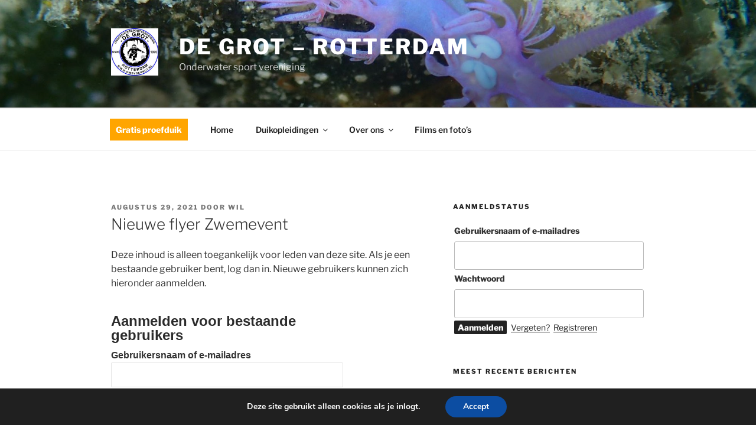

--- FILE ---
content_type: application/javascript
request_url: https://www.owsvdegrot.nl/wp-content/plugins/gdpr-cookie-compliance/dist/scripts/main.js?ver=4.12.1
body_size: 13916
content:
!function(e,o){"object"==typeof exports&&"object"==typeof module?module.exports=o():"function"==typeof define&&define.amd?define([],o):"object"==typeof exports?exports.postscribe=o():e.postscribe=o()}(this,function(){return function(e){function o(r){if(t[r])return t[r].exports;var n=t[r]={exports:{},id:r,loaded:!1};return e[r].call(n.exports,n,n.exports,o),n.loaded=!0,n.exports}var t={};return o.m=e,o.c=t,o.p="",o(0)}([function(e,o,t){"use strict";var r=t(1),n=function(e){return e&&e.__esModule?e:{default:e}}(r);e.exports=n.default},function(e,o,t){"use strict";function r(){}function n(){var e=f.shift();if(e){var o=_.last(e);o.afterDequeue(),e.stream=i.apply(void 0,e),o.afterStreamStart()}}function i(e,o,t){function i(e){e=t.beforeWrite(e),u.write(e),t.afterWrite(e)}u=new c.default(e,t),u.id=g++,u.name=t.name||u.id,s.streams[u.name]=u;var d=e.ownerDocument,p={close:d.close,open:d.open,write:d.write,writeln:d.writeln};a(d,{close:r,open:r,write:function(){for(var e=arguments.length,o=Array(e),t=0;t<e;t++)o[t]=arguments[t];return i(o.join(""))},writeln:function(){for(var e=arguments.length,o=Array(e),t=0;t<e;t++)o[t]=arguments[t];return i(o.join("")+"\n")}});var _=u.win.onerror||r;return u.win.onerror=function(e,o,r){t.error({msg:e+" - "+o+": "+r}),_.apply(u.win,[e,o,r])},u.write(o,function(){a(d,p),u.win.onerror=_,t.done(),u=null,n()}),u}function s(e,o,t){if(_.isFunction(t))t={done:t};else if("clear"===t)return f=[],u=null,void(g=0);t=_.defaults(t,l),e=/^#/.test(e)?window.document.getElementById(e.substr(1)):e.jquery?e[0]:e;var i=[e,o,t];return e.postscribe={cancel:function(){i.stream?i.stream.abort():i[1]=r}},t.beforeEnqueue(i),f.push(i),u||n(),e.postscribe}o.__esModule=!0;var a=Object.assign||function(e){for(var o=1;o<arguments.length;o++){var t=arguments[o];for(var r in t)Object.prototype.hasOwnProperty.call(t,r)&&(e[r]=t[r])}return e};o.default=s;var d=t(2),c=function(e){return e&&e.__esModule?e:{default:e}}(d),p=t(4),_=function(e){if(e&&e.__esModule)return e;var o={};if(null!=e)for(var t in e)Object.prototype.hasOwnProperty.call(e,t)&&(o[t]=e[t]);return o.default=e,o}(p),l={afterAsync:r,afterDequeue:r,afterStreamStart:r,afterWrite:r,autoFix:!0,beforeEnqueue:r,beforeWriteToken:function(e){return e},beforeWrite:function(e){return e},done:r,error:function(e){throw new Error(e.msg)},releaseAsync:!1},g=0,f=[],u=null;a(s,{streams:{},queue:f,WriteStream:c.default})},function(e,o,t){"use strict";function r(e,o){if(!(e instanceof o))throw new TypeError("Cannot call a class as a function")}function n(e,o){var t=_+o,r=e.getAttribute(t);return p.existy(r)?String(r):r}function i(e,o){var t=arguments.length>2&&void 0!==arguments[2]?arguments[2]:null,r=_+o;p.existy(t)&&""!==t?e.setAttribute(r,t):e.removeAttribute(r)}o.__esModule=!0;var s=Object.assign||function(e){for(var o=1;o<arguments.length;o++){var t=arguments[o];for(var r in t)Object.prototype.hasOwnProperty.call(t,r)&&(e[r]=t[r])}return e},a=t(3),d=function(e){return e&&e.__esModule?e:{default:e}}(a),c=t(4),p=function(e){if(e&&e.__esModule)return e;var o={};if(null!=e)for(var t in e)Object.prototype.hasOwnProperty.call(e,t)&&(o[t]=e[t]);return o.default=e,o}(c),_="data-ps-",l="ps-style",g="ps-script",f=function(){function e(o){var t=arguments.length>1&&void 0!==arguments[1]?arguments[1]:{};r(this,e),this.root=o,this.options=t,this.doc=o.ownerDocument,this.win=this.doc.defaultView||this.doc.parentWindow,this.parser=new d.default("",{autoFix:t.autoFix}),this.actuals=[o],this.proxyHistory="",this.proxyRoot=this.doc.createElement(o.nodeName),this.scriptStack=[],this.writeQueue=[],i(this.proxyRoot,"proxyof",0)}return e.prototype.write=function(){var e;for((e=this.writeQueue).push.apply(e,arguments);!this.deferredRemote&&this.writeQueue.length;){var o=this.writeQueue.shift();p.isFunction(o)?this._callFunction(o):this._writeImpl(o)}},e.prototype._callFunction=function(e){var o={type:"function",value:e.name||e.toString()};this._onScriptStart(o),e.call(this.win,this.doc),this._onScriptDone(o)},e.prototype._writeImpl=function(e){this.parser.append(e);for(var o=void 0,t=void 0,r=void 0,n=[];(o=this.parser.readToken())&&!(t=p.isScript(o))&&!(r=p.isStyle(o));)(o=this.options.beforeWriteToken(o))&&n.push(o);n.length>0&&this._writeStaticTokens(n),t&&this._handleScriptToken(o),r&&this._handleStyleToken(o)},e.prototype._writeStaticTokens=function(e){var o=this._buildChunk(e);return o.actual?(o.html=this.proxyHistory+o.actual,this.proxyHistory+=o.proxy,this.proxyRoot.innerHTML=o.html,this._walkChunk(),o):null},e.prototype._buildChunk=function(e){for(var o=this.actuals.length,t=[],r=[],n=[],i=e.length,s=0;s<i;s++){var a=e[s],d=a.toString();if(t.push(d),a.attrs){if(!/^noscript$/i.test(a.tagName)){var c=o++;r.push(d.replace(/(\/?>)/," "+_+"id="+c+" $1")),a.attrs.id!==g&&a.attrs.id!==l&&n.push("atomicTag"===a.type?"":"<"+a.tagName+" "+_+"proxyof="+c+(a.unary?" />":">"))}}else r.push(d),n.push("endTag"===a.type?d:"")}return{tokens:e,raw:t.join(""),actual:r.join(""),proxy:n.join("")}},e.prototype._walkChunk=function(){for(var e=void 0,o=[this.proxyRoot];p.existy(e=o.shift());){var t=1===e.nodeType;if(!(t&&n(e,"proxyof"))){t&&(this.actuals[n(e,"id")]=e,i(e,"id"));var r=e.parentNode&&n(e.parentNode,"proxyof");r&&this.actuals[r].appendChild(e)}o.unshift.apply(o,p.toArray(e.childNodes))}},e.prototype._handleScriptToken=function(e){var o=this,t=this.parser.clear();t&&this.writeQueue.unshift(t),e.src=e.attrs.src||e.attrs.SRC,(e=this.options.beforeWriteToken(e))&&(e.src&&this.scriptStack.length?this.deferredRemote=e:this._onScriptStart(e),this._writeScriptToken(e,function(){o._onScriptDone(e)}))},e.prototype._handleStyleToken=function(e){var o=this.parser.clear();o&&this.writeQueue.unshift(o),e.type=e.attrs.type||e.attrs.TYPE||"text/css",e=this.options.beforeWriteToken(e),e&&this._writeStyleToken(e),o&&this.write()},e.prototype._writeStyleToken=function(e){var o=this._buildStyle(e);this._insertCursor(o,l),e.content&&(o.styleSheet&&!o.sheet?o.styleSheet.cssText=e.content:o.appendChild(this.doc.createTextNode(e.content)))},e.prototype._buildStyle=function(e){var o=this.doc.createElement(e.tagName);return o.setAttribute("type",e.type),p.eachKey(e.attrs,function(e,t){o.setAttribute(e,t)}),o},e.prototype._insertCursor=function(e,o){this._writeImpl('<span id="'+o+'"/>');var t=this.doc.getElementById(o);t&&t.parentNode.replaceChild(e,t)},e.prototype._onScriptStart=function(e){e.outerWrites=this.writeQueue,this.writeQueue=[],this.scriptStack.unshift(e)},e.prototype._onScriptDone=function(e){return e!==this.scriptStack[0]?void this.options.error({msg:"Bad script nesting or script finished twice"}):(this.scriptStack.shift(),this.write.apply(this,e.outerWrites),void(!this.scriptStack.length&&this.deferredRemote&&(this._onScriptStart(this.deferredRemote),this.deferredRemote=null)))},e.prototype._writeScriptToken=function(e,o){var t=this._buildScript(e),r=this._shouldRelease(t),n=this.options.afterAsync;e.src&&(t.src=e.src,this._scriptLoadHandler(t,r?n:function(){o(),n()}));try{this._insertCursor(t,g),t.src&&!r||o()}catch(e){this.options.error(e),o()}},e.prototype._buildScript=function(e){var o=this.doc.createElement(e.tagName);return p.eachKey(e.attrs,function(e,t){o.setAttribute(e,t)}),e.content&&(o.text=e.content),o},e.prototype._scriptLoadHandler=function(e,o){function t(){e=e.onload=e.onreadystatechange=e.onerror=null}function r(){t(),null!=o&&o(),o=null}function n(e){t(),a(e),null!=o&&o(),o=null}function i(e,o){var t=e["on"+o];null!=t&&(e["_on"+o]=t)}var a=this.options.error;i(e,"load"),i(e,"error"),s(e,{onload:function(){if(e._onload)try{e._onload.apply(this,Array.prototype.slice.call(arguments,0))}catch(o){n({msg:"onload handler failed "+o+" @ "+e.src})}r()},onerror:function(){if(e._onerror)try{e._onerror.apply(this,Array.prototype.slice.call(arguments,0))}catch(o){return void n({msg:"onerror handler failed "+o+" @ "+e.src})}n({msg:"remote script failed "+e.src})},onreadystatechange:function(){/^(loaded|complete)$/.test(e.readyState)&&r()}})},e.prototype._shouldRelease=function(e){return!/^script$/i.test(e.nodeName)||!!(this.options.releaseAsync&&e.src&&e.hasAttribute("async"))},e}();o.default=f},function(e,o,t){!function(o,t){e.exports=function(){return function(e){function o(r){if(t[r])return t[r].exports;var n=t[r]={exports:{},id:r,loaded:!1};return e[r].call(n.exports,n,n.exports,o),n.loaded=!0,n.exports}var t={};return o.m=e,o.c=t,o.p="",o(0)}([function(e,o,t){"use strict";var r=t(1),n=function(e){return e&&e.__esModule?e:{default:e}}(r);e.exports=n.default},function(e,o,t){"use strict";function r(e){if(e&&e.__esModule)return e;var o={};if(null!=e)for(var t in e)Object.prototype.hasOwnProperty.call(e,t)&&(o[t]=e[t]);return o.default=e,o}function n(e,o){if(!(e instanceof o))throw new TypeError("Cannot call a class as a function")}o.__esModule=!0;var i=t(2),s=r(i),a=t(3),d=r(a),c=t(6),p=function(e){return e&&e.__esModule?e:{default:e}}(c),_=t(5),l={comment:/^<!--/,endTag:/^<\//,atomicTag:/^<\s*(script|style|noscript|iframe|textarea)[\s\/>]/i,startTag:/^</,chars:/^[^<]/},g=function(){function e(){var o=this,t=arguments.length>0&&void 0!==arguments[0]?arguments[0]:"",r=arguments.length>1&&void 0!==arguments[1]?arguments[1]:{};n(this,e),this.stream=t;var i=!1,a={};for(var d in s)s.hasOwnProperty(d)&&(r.autoFix&&(a[d+"Fix"]=!0),i=i||a[d+"Fix"]);i?(this._readToken=(0,p.default)(this,a,function(){return o._readTokenImpl()}),this._peekToken=(0,p.default)(this,a,function(){return o._peekTokenImpl()})):(this._readToken=this._readTokenImpl,this._peekToken=this._peekTokenImpl)}return e.prototype.append=function(e){this.stream+=e},e.prototype.prepend=function(e){this.stream=e+this.stream},e.prototype._readTokenImpl=function(){var e=this._peekTokenImpl();if(e)return this.stream=this.stream.slice(e.length),e},e.prototype._peekTokenImpl=function(){for(var e in l)if(l.hasOwnProperty(e)&&l[e].test(this.stream)){var o=d[e](this.stream);if(o)return"startTag"===o.type&&/script|style/i.test(o.tagName)?null:(o.text=this.stream.substr(0,o.length),o)}},e.prototype.peekToken=function(){return this._peekToken()},e.prototype.readToken=function(){return this._readToken()},e.prototype.readTokens=function(e){for(var o=void 0;o=this.readToken();)if(e[o.type]&&!1===e[o.type](o))return},e.prototype.clear=function(){var e=this.stream;return this.stream="",e},e.prototype.rest=function(){return this.stream},e}();o.default=g,g.tokenToString=function(e){return e.toString()},g.escapeAttributes=function(e){var o={};for(var t in e)e.hasOwnProperty(t)&&(o[t]=(0,_.escapeQuotes)(e[t],null));return o},g.supports=s;for(var f in s)s.hasOwnProperty(f)&&(g.browserHasFlaw=g.browserHasFlaw||!s[f]&&f)},function(e,o){"use strict";o.__esModule=!0;var t=!1,r=!1,n=window.document.createElement("div");try{var i="<P><I></P></I>";n.innerHTML=i,o.tagSoup=t=n.innerHTML!==i}catch(e){o.tagSoup=t=!1}try{n.innerHTML="<P><i><P></P></i></P>",o.selfClose=r=2===n.childNodes.length}catch(e){o.selfClose=r=!1}n=null,o.tagSoup=t,o.selfClose=r},function(e,o,t){"use strict";function r(e){var o=e.indexOf("--\x3e");if(o>=0)return new c.CommentToken(e.substr(4,o-1),o+3)}function n(e){var o=e.indexOf("<");return new c.CharsToken(o>=0?o:e.length)}function i(e){if(-1!==e.indexOf(">")){var o=e.match(p.startTag);if(o){var t=function(){var e={},t={},r=o[2];return o[2].replace(p.attr,function(o,n){arguments[2]||arguments[3]||arguments[4]||arguments[5]?arguments[5]?(e[arguments[5]]="",t[arguments[5]]=!0):e[n]=arguments[2]||arguments[3]||arguments[4]||p.fillAttr.test(n)&&n||"":e[n]="",r=r.replace(o,"")}),{v:new c.StartTagToken(o[1],o[0].length,e,t,!!o[3],r.replace(/^[\s\uFEFF\xA0]+|[\s\uFEFF\xA0]+$/g,""))}}();if("object"===(void 0===t?"undefined":d(t)))return t.v}}}function s(e){var o=i(e);if(o){var t=e.slice(o.length);if(t.match(new RegExp("</\\s*"+o.tagName+"\\s*>","i"))){var r=t.match(new RegExp("([\\s\\S]*?)</\\s*"+o.tagName+"\\s*>","i"));if(r)return new c.AtomicTagToken(o.tagName,r[0].length+o.length,o.attrs,o.booleanAttrs,r[1])}}}function a(e){var o=e.match(p.endTag);if(o)return new c.EndTagToken(o[1],o[0].length)}o.__esModule=!0;var d="function"==typeof Symbol&&"symbol"==typeof Symbol.iterator?function(e){return typeof e}:function(e){return e&&"function"==typeof Symbol&&e.constructor===Symbol&&e!==Symbol.prototype?"symbol":typeof e};o.comment=r,o.chars=n,o.startTag=i,o.atomicTag=s,o.endTag=a;var c=t(4),p={startTag:/^<([\-A-Za-z0-9_]+)((?:\s+[\w\-]+(?:\s*=?\s*(?:(?:"[^"]*")|(?:'[^']*')|[^>\s]+))?)*)\s*(\/?)>/,endTag:/^<\/([\-A-Za-z0-9_]+)[^>]*>/,attr:/(?:([\-A-Za-z0-9_]+)\s*=\s*(?:(?:"((?:\\.|[^"])*)")|(?:'((?:\\.|[^'])*)')|([^>\s]+)))|(?:([\-A-Za-z0-9_]+)(\s|$)+)/g,fillAttr:/^(checked|compact|declare|defer|disabled|ismap|multiple|nohref|noresize|noshade|nowrap|readonly|selected)$/i}},function(e,o,t){"use strict";function r(e,o){if(!(e instanceof o))throw new TypeError("Cannot call a class as a function")}o.__esModule=!0,o.EndTagToken=o.AtomicTagToken=o.StartTagToken=o.TagToken=o.CharsToken=o.CommentToken=o.Token=void 0;var n=t(5),i=(o.Token=function e(o,t){r(this,e),this.type=o,this.length=t,this.text=""},o.CommentToken=function(){function e(o,t){r(this,e),this.type="comment",this.length=t||(o?o.length:0),this.text="",this.content=o}return e.prototype.toString=function(){return"\x3c!--"+this.content},e}(),o.CharsToken=function(){function e(o){r(this,e),this.type="chars",this.length=o,this.text=""}return e.prototype.toString=function(){return this.text},e}(),o.TagToken=function(){function e(o,t,n,i,s){r(this,e),this.type=o,this.length=n,this.text="",this.tagName=t,this.attrs=i,this.booleanAttrs=s,this.unary=!1,this.html5Unary=!1}return e.formatTag=function(e){var o=arguments.length>1&&void 0!==arguments[1]?arguments[1]:null,t="<"+e.tagName;for(var r in e.attrs)if(e.attrs.hasOwnProperty(r)){t+=" "+r;var i=e.attrs[r];void 0!==e.booleanAttrs&&void 0!==e.booleanAttrs[r]||(t+='="'+(0,n.escapeQuotes)(i)+'"')}return e.rest&&(t+=" "+e.rest),t+=e.unary&&!e.html5Unary?"/>":">",void 0!==o&&null!==o&&(t+=o+"</"+e.tagName+">"),t},e}());o.StartTagToken=function(){function e(o,t,n,i,s,a){r(this,e),this.type="startTag",this.length=t,this.text="",this.tagName=o,this.attrs=n,this.booleanAttrs=i,this.html5Unary=!1,this.unary=s,this.rest=a}return e.prototype.toString=function(){return i.formatTag(this)},e}(),o.AtomicTagToken=function(){function e(o,t,n,i,s){r(this,e),this.type="atomicTag",this.length=t,this.text="",this.tagName=o,this.attrs=n,this.booleanAttrs=i,this.unary=!1,this.html5Unary=!1,this.content=s}return e.prototype.toString=function(){return i.formatTag(this,this.content)},e}(),o.EndTagToken=function(){function e(o,t){r(this,e),this.type="endTag",this.length=t,this.text="",this.tagName=o}return e.prototype.toString=function(){return"</"+this.tagName+">"},e}()},function(e,o){"use strict";function t(e){var o=arguments.length>1&&void 0!==arguments[1]?arguments[1]:"";return e?e.replace(/([^"]*)"/g,function(e,o){return/\\/.test(o)?o+'"':o+'\\"'}):o}o.__esModule=!0,o.escapeQuotes=t},function(e,o){"use strict";function t(e){return e&&"startTag"===e.type&&(e.unary=a.test(e.tagName)||e.unary,e.html5Unary=!/\/>$/.test(e.text)),e}function r(e,o){var r=e.stream,n=t(o());return e.stream=r,n}function n(e,o){var t=o.pop();e.prepend("</"+t.tagName+">")}function i(){var e=[];return e.last=function(){return this[this.length-1]},e.lastTagNameEq=function(e){var o=this.last();return o&&o.tagName&&o.tagName.toUpperCase()===e.toUpperCase()},e.containsTagName=function(e){for(var o,t=0;o=this[t];t++)if(o.tagName===e)return!0;return!1},e}function s(e,o,s){function a(){var o=r(e,s);o&&p[o.type]&&p[o.type](o)}var c=i(),p={startTag:function(t){var r=t.tagName;"TR"===r.toUpperCase()&&c.lastTagNameEq("TABLE")?(e.prepend("<TBODY>"),a()):o.selfCloseFix&&d.test(r)&&c.containsTagName(r)?c.lastTagNameEq(r)?n(e,c):(e.prepend("</"+t.tagName+">"),a()):t.unary||c.push(t)},endTag:function(t){c.last()?o.tagSoupFix&&!c.lastTagNameEq(t.tagName)?n(e,c):c.pop():o.tagSoupFix&&(s(),a())}};return function(){return a(),t(s())}}o.__esModule=!0,o.default=s;var a=/^(AREA|BASE|BASEFONT|BR|COL|FRAME|HR|IMG|INPUT|ISINDEX|LINK|META|PARAM|EMBED)$/i,d=/^(COLGROUP|DD|DT|LI|OPTIONS|P|TD|TFOOT|TH|THEAD|TR)$/i}])}()}()},function(e,o){"use strict";function t(e){return void 0!==e&&null!==e}function r(e){return"function"==typeof e}function n(e,o,t){var r=void 0,n=e&&e.length||0;for(r=0;r<n;r++)o.call(t,e[r],r)}function i(e,o,t){for(var r in e)e.hasOwnProperty(r)&&o.call(t,r,e[r])}function s(e,o){return e=e||{},i(o,function(o,r){t(e[o])||(e[o]=r)}),e}function a(e){try{return Array.prototype.slice.call(e)}catch(t){var o=function(){var o=[];return n(e,function(e){o.push(e)}),{v:o}}();if("object"===(void 0===o?"undefined":l(o)))return o.v}}function d(e){return e[e.length-1]}function c(e,o){return!(!e||"startTag"!==e.type&&"atomicTag"!==e.type||!("tagName"in e)||!~e.tagName.toLowerCase().indexOf(o))}function p(e){return c(e,"script")}function _(e){return c(e,"style")}o.__esModule=!0;var l="function"==typeof Symbol&&"symbol"==typeof Symbol.iterator?function(e){return typeof e}:function(e){return e&&"function"==typeof Symbol&&e.constructor===Symbol&&e!==Symbol.prototype?"symbol":typeof e};o.existy=t,o.isFunction=r,o.each=n,o.eachKey=i,o.defaults=s,o.toArray=a,o.last=d,o.isTag=c,o.isScript=p,o.isStyle=_}])}),function(e,o){e.gdpr_lightbox=function(e,o){"use strict";function t(e){var o=I();return U&&e.length?(e.one(U,o.resolve),setTimeout(o.resolve,500)):o.resolve(),o.promise()}function r(e,t,r){if(1===arguments.length)return o.extend({},e);if("string"==typeof t){if(void 0===r)return void 0===e[t]?null:e[t];e[t]=r}else o.extend(e,t);return this}function n(e){for(var o,t=decodeURI(e.split("#")[0]).split("&"),r={},n=0,i=t.length;n<i;n++)t[n]&&(o=t[n].split("="),r[o[0]]=o[1]);return r}function i(e,t){return e+(e.indexOf("?")>-1?"&":"?")+o.param(t)}function s(e,o){var t=e.indexOf("#");return-1===t?o:(t>0&&(e=e.substr(t)),o+e)}function a(e){return o('<span class="gdpr_lightbox-error"></span>').append(e)}function d(e,t){var r=t.opener()&&t.opener().data("gdpr_lightbox-desc")||"Image with no description",n=o('<img src="'+e+'" alt="'+r+'"/>'),i=I(),s=function(){i.reject(a("Failed loading image"))};return n.on("load",function(){if(0===this.naturalWidth)return s();i.resolve(n)}).on("error",s),i.promise()}function c(e,t){var r,n,i;try{r=o(e)}catch(e){return!1}return!!r.length&&(n=o('<i style="display:none !important"></i>'),i=r.hasClass("gdpr_lightbox-hide"),t.element().one("gdpr_lightbox:remove",function(){n.before(r).remove(),i&&!r.closest(".gdpr_lightbox-content").length&&r.addClass("gdpr_lightbox-hide")}),r.removeClass("gdpr_lightbox-hide").after(n))}function p(e){var t=P.exec(e);return!!t&&f(s(e,i("https://www.youtube"+(t[2]||"")+".com/embed/"+t[4],o.extend({autoplay:1},n(t[5]||"")))))}function _(e){var t=R.exec(e);return!!t&&f(s(e,i("https://player.vimeo.com/video/"+t[3],o.extend({autoplay:1},n(t[4]||"")))))}function l(e){var t=F.exec(e);return!!t&&(0!==e.indexOf("http")&&(e="https:"+e),f(s(e,i("https://www.facebook.com/plugins/video.php?href="+e,o.extend({autoplay:1},n(t[4]||""))))))}function g(e){var o=M.exec(e);return!!o&&f(s(e,i("https://www.google."+o[3]+"/maps?"+o[6],{output:o[6].indexOf("layer=c")>0?"svembed":"embed"})))}function f(e){return'<div class="gdpr_lightbox-iframe-container"><iframe frameborder="0" allowfullscreen allow="autoplay; fullscreen" src="'+e+'"/></div>'}function u(){return C.documentElement.clientHeight?C.documentElement.clientHeight:Math.round(S.height())}function v(e){var o=k();o&&(27===e.keyCode&&o.options("esc")&&o.close(),9===e.keyCode&&m(e,o))}function m(e,o){var t=o.element().find(E),r=t.index(C.activeElement);e.shiftKey&&r<=0?(t.get(t.length-1),e.preventDefault()):e.shiftKey||r!==t.length-1||(t.get(0),e.preventDefault())}function h(){o.each(O,function(e,o){o.resize()})}function b(e){1===O.unshift(e)&&(N.addClass("gdpr_lightbox-active"),S.on({resize:h,keydown:v})),o("body > *").not(e.element()).addClass("gdpr_lightbox-hidden").each(function(){var e=o(this);void 0===e.data(D)&&e.data(D,e.attr(j)||null)}).attr(j,"true")}function y(e){var t;e.element().attr(j,"true"),1===O.length&&(N.removeClass("gdpr_lightbox-active"),S.off({resize:h,keydown:v})),O=o.grep(O,function(o){return e!==o}),t=O.length?O[0].element():o(".gdpr_lightbox-hidden"),t.removeClass("gdpr_lightbox-hidden").each(function(){var e=o(this),t=e.data(D);t?e.attr(j,t):e.removeAttr(j),e.removeData(D)})}function k(){return 0===O.length?null:O[0]}function w(e,t,r,n){var i,s="inline",a=o.extend({},r);return n&&a[n]?(i=a[n](e,t),s=n):(o.each(["inline","iframe"],function(e,o){delete a[o],a[o]=r[o]}),o.each(a,function(o,r){return!r||(!(!r.test||r.test(e,t))||(i=r(e,t),!1!==i?(s=o,!1):void 0))})),{handler:s,content:i||""}}function x(e,n,i,s){function a(e){p=o(e).css("max-height",u()+"px"),c.find(".gdpr_lightbox-loader").each(function(){var e=o(this);t(e).always(function(){e.remove()})}),c.removeClass("gdpr_lightbox-loading").find(".gdpr_lightbox-content").empty().append(p),l=!0,p.trigger("gdpr_lightbox:ready",[_])}var d,c,p,_=this,l=!1,g=!1;n=o.extend({},A,n),c=o(n.template),_.element=function(){return c},_.opener=function(){return i},_.options=o.proxy(r,_,n),_.handlers=o.proxy(r,_,n.handlers),_.resize=function(){l&&!g&&p.css("max-height",u()+"px").trigger("gdpr_lightbox:resize",[_])},_.close=function(){if(l&&!g){g=!0,y(_);var e=I();return s&&(C.activeElement===c[0]||o.contains(c[0],C.activeElement)),p.trigger("gdpr_lightbox:close",[_]),c.removeClass("gdpr_lightbox-opened").addClass("gdpr_lightbox-closed"),t(p.add(c)).always(function(){p.trigger("gdpr_lightbox:remove",[_]),c.remove(),c=void 0,e.resolve()}),e.promise()}},d=w(e,_,n.handlers,n.handler),c.attr(j,"false").addClass("gdpr_lightbox-loading gdpr_lightbox-opened gdpr_lightbox-"+d.handler).appendTo("body").on("click","[data-gdpr_lightbox-close]",function(e){o(e.target).is("[data-gdpr_lightbox-close]")&&_.close()}).trigger("gdpr_lightbox:open",[_]),b(_),o.when(d.content).always(a)}function T(e,t,r){e.preventDefault?(e.preventDefault(),r=o(this),e=r.data("gdpr_lightbox-target")||r.attr("href")||r.attr("src")):r=o(r);var n=new x(e,o.extend({},r.data("gdpr_lightbox-options")||r.data("gdpr_lightbox"),t),r,C.activeElement);if(!e.preventDefault)return n}var C=e.document,S=o(e),I=o.Deferred,N=o("html"),O=[],j="aria-hidden",D="gdpr_lightbox-"+j,E='a[href],area[href],input:not([disabled]),select:not([disabled]),textarea:not([disabled]),button:not([disabled]),iframe,object,embed,[contenteditable],[tabindex]:not([tabindex^="-"])',A={esc:!0,handler:null,handlers:{image:d,inline:c,youtube:p,vimeo:_,googlemaps:g,facebookvideo:l,iframe:f},template:'<div class="gdpr_lightbox" role="dialog" aria-label="Dialog Window (Press escape to close)" tabindex="-1"><div class="gdpr_lightbox-wrap" data-gdpr_lightbox-close role="document"><div class="gdpr_lightbox-loader" aria-hidden="true">Loading...</div><div class="gdpr_lightbox-container"><div class="gdpr_lightbox-content"></div><button class="gdpr_lightbox-close" type="button" aria-label="Close (Press escape to close)" data-gdpr_lightbox-close>&times;</button></div></div></div>'},J=/(^data:image\/)|(\.(png|jpe?g|gif|svg|webp|bmp|ico|tiff?)(\?\S*)?$)/i,P=/(youtube(-nocookie)?\.com|youtu\.be)\/(watch\?v=|v\/|u\/|embed\/?)?([\w-]{11})(.*)?/i,R=/(vimeo(pro)?.com)\/(?:[^\d]+)?(\d+)\??(.*)?$/,M=/((maps|www)\.)?google\.([^\/\?]+)\/?((maps\/?)?\?)(.*)/i,F=/(facebook\.com)\/([a-z0-9_-]*)\/videos\/([0-9]*)(.*)?$/i,U=function(){var e=C.createElement("div"),o={WebkitTransition:"webkitTransitionEnd",MozTransition:"transitionend",OTransition:"oTransitionEnd otransitionend",transition:"transitionend"};for(var t in o)if(void 0!==e.style[t])return o[t];return!1}();return d.test=function(e){return J.test(e)},T.options=o.proxy(r,T,A),T.handlers=o.proxy(r,T,A.handlers),T.current=k,o(C).on("click.gdpr_lightbox","[data-gdpr_lightbox]",T),T}(e,e.jQuery||e.Zepto)}("undefined"!=typeof window?window:this),function(e){var o={common:{init:function(){"use strict";function o(e){var o;try{o=new URL(e)}catch(e){return!1}return"http:"===o.protocol||"https:"===o.protocol}function t(e){try{new URLSearchParams(window.location.search).has("gdpr_dbg")&&console.warn(e)}catch(e){console.warn(e)}}function r(){"true"===(void 0!==moove_frontend_gdpr_scripts.ajax_cookie_removal?moove_frontend_gdpr_scripts.ajax_cookie_removal:"false")&&e.post(moove_frontend_gdpr_scripts.ajaxurl,{action:"moove_gdpr_remove_php_cookies"},function(e){t("dbg - cookies removed")})}function n(){r();var o=void 0!==moove_frontend_gdpr_scripts.wp_lang?moove_frontend_gdpr_scripts.wp_lang:"";"true"===(void 0!==moove_frontend_gdpr_scripts.ajax_cookie_removal?moove_frontend_gdpr_scripts.ajax_cookie_removal:"false")?e.post(moove_frontend_gdpr_scripts.ajaxurl,{action:"moove_gdpr_get_scripts",strict:0,thirdparty:0,advanced:0,wp_lang:o},function(e){var o={};o.strict=1,o.thirdparty=0,o.advanced=0,h(),i("script_inject",o),_(o)}):h()}function i(e,o){try{jQuery().gdpr_cookie_compliance_analytics(e,o)}catch(e){}}function s(e){try{jQuery().gdpr_cookie_compliance_consent_log(e)}catch(e){}}function a(){var e=u("moove_gdpr_popup"),o={};return o.strict="0",o.thirdparty="0",o.advanced="0",e&&(e=JSON.parse(e),o.strict=e.strict,o.thirdparty=e.thirdparty,o.advanced=e.advanced,_(o),i("script_inject",e)),void 0!==moove_frontend_gdpr_scripts.ifbc?("strict"===moove_frontend_gdpr_scripts.ifbc&&e&&1===parseInt(e.strict)&&d(),"thirdparty"===moove_frontend_gdpr_scripts.ifbc&&e&&1===parseInt(e.thirdparty)&&d(),"advanced"===moove_frontend_gdpr_scripts.ifbc&&e&&1===parseInt(e.advanced)&&d()):"1"!==moove_frontend_gdpr_scripts.strict_init&&d(),o}function d(){e(document).find("iframe[data-gdpr-iframesrc]").each(function(){e(this).attr("src",e(this).attr("data-gdpr-iframesrc"))})}function c(e){f("moove_gdpr_popup",JSON.stringify({strict:"1",thirdparty:"1",advanced:"1"}),y),p("enabled-all"),i("accept_all","")}function p(r){var n=!1;try{void 0!==moove_frontend_gdpr_scripts.force_reload&&"true"===moove_frontend_gdpr_scripts.force_reload&&(n=!0)}catch(e){}var s=a(),d=moove_frontend_gdpr_scripts.enabled_default.third_party,c=moove_frontend_gdpr_scripts.enabled_default.advanced;if(document.cookie.indexOf("moove_gdpr_popup")>=0||1==d||1==c){var p=u("moove_gdpr_popup");1==d&&(I.strict=1,I.thirdparty=d),1==c&&(I.strict=1,I.advanced=c),I&&(parseInt(s.strict)-parseInt(I.strict)<0&&(n=!0),parseInt(s.thirdparty)-parseInt(I.thirdparty)<0&&(n=!0),parseInt(s.advanced)-parseInt(I.advanced)<0&&(n=!0))}if(n)if(p={strict:0,thirdparty:0,advanced:0},i("script_inject",p),void 0!==moove_frontend_gdpr_scripts.scripts_defined)setTimeout(function(){location.reload(!0)},800);else{var _=e(document).find('script[src*="googletagmanager.com"]');_.length>0&&_.each(function(){var t=e(this).attr("src");if(t&&o(t)){var r=new URL(t),n=r.searchParams.get("id");n&&(document.cookie="woocommerce_"+n+"=true; expires=Thu, 31 Dec 1970 23:59:59 UTC; path=/",window["ga-disable-"+n]=!0),window.gtag&&window.gtag("remove"),e(this).remove()}});var g=void 0!==moove_frontend_gdpr_scripts.ajax_cookie_removal?moove_frontend_gdpr_scripts.ajax_cookie_removal:"true";if("function"==typeof navigator.sendBeacon)if("true"===g){var f=new FormData;f.append("action","moove_gdpr_remove_php_cookies"),navigator.sendBeacon(moove_frontend_gdpr_scripts.ajaxurl,f),location.reload(!0)}else location.reload(!0);else"true"===g?e.post(moove_frontend_gdpr_scripts.ajaxurl,{action:"moove_gdpr_remove_php_cookies"},function(e){location.reload(!0)}).fail(function(){location.reload(!0)}):location.reload(!0)}else{var m=u("moove_gdpr_popup");t("dbg - inject - 4"),v(m),l(),e("#moove_gdpr_save_popup_settings_button").show()}}function _(o){o&&(i("script_inject",o),1===parseInt(o.strict)?e("#moove_gdpr_strict_cookies").is(":checked")||(e("#moove_gdpr_strict_cookies").prop("checked",!0).trigger("change"),e("#third_party_cookies fieldset, #third_party_cookies .gdpr-cc-form-fieldset").removeClass("fl-disabled"),e("#moove_gdpr_performance_cookies").prop("disabled",!1),e("#third_party_cookies .moove-gdpr-strict-secondary-warning-message").slideUp(),e("#advanced-cookies fieldset, #advanced-cookies .gdpr-cc-form-fieldset").removeClass("fl-disabled"),e("#advanced-cookies .moove-gdpr-strict-secondary-warning-message").slideUp(),e("#moove_gdpr_advanced_cookies").prop("disabled",!1)):e("#moove_gdpr_strict_cookies").is(":checked")&&(e("#moove_gdpr_strict_cookies").prop("checked",!0).trigger("change"),e("#third_party_cookies fieldset, #third_party_cookies .gdpr-cc-form-fieldset").addClass("fl-disabled").closest(".moove-gdpr-status-bar").removeClass("checkbox-selected"),e("#moove_gdpr_performance_cookies").prop("disabled",!0).prop("checked",!1),e("#advanced-cookies fieldset, #advanced-cookies .gdpr-cc-form-fieldset").addClass("fl-disabled").closest(".moove-gdpr-status-bar").removeClass("checkbox-selected"),e("#moove_gdpr_advanced_cookies").prop("disabled",!0).prop("checked",!1)),1===parseInt(o.thirdparty)?e("#moove_gdpr_performance_cookies").is(":checked")||e("#moove_gdpr_performance_cookies").prop("checked",!0).trigger("change"):e("#moove_gdpr_performance_cookies").is(":checked")&&e("#moove_gdpr_performance_cookies").prop("checked",!1).trigger("change"),1===parseInt(o.advanced)?e("#moove_gdpr_advanced_cookies").is(":checked")||e("#moove_gdpr_advanced_cookies").prop("checked",!0).trigger("change"):e("#moove_gdpr_advanced_cookies").is(":checked")&&e("#moove_gdpr_advanced_cookies").prop("checked",!1).trigger("change"),e('input[data-name="moove_gdpr_performance_cookies"]').prop("checked",e("#moove_gdpr_performance_cookies").is(":checked")),e('input[data-name="moove_gdpr_strict_cookies"]').prop("checked",e("#moove_gdpr_strict_cookies").is(":checked")),e('input[data-name="moove_gdpr_advanced_cookies"]').prop("checked",e("#moove_gdpr_advanced_cookies").is(":checked")))}function l(){e("#moove_gdpr_cookie_info_bar").length>0&&(e("#moove_gdpr_cookie_info_bar").addClass("moove-gdpr-info-bar-hidden"),e("body").removeClass("gdpr-infobar-visible"),e("#moove_gdpr_cookie_info_bar").hide())}function g(){var o=!0;if("undefined"!=typeof sessionStorage&&1===parseInt(sessionStorage.getItem("gdpr_infobar_hidden"))&&(o=!1),void 0!==moove_frontend_gdpr_scripts.display_cookie_banner&&o){if("true"===moove_frontend_gdpr_scripts.display_cookie_banner)e("#moove_gdpr_cookie_info_bar").length>0&&(e("#moove_gdpr_cookie_info_bar").removeClass("moove-gdpr-info-bar-hidden"),e("#moove_gdpr_save_popup_settings_button:not(.button-visible)").hide(),e("body").addClass("gdpr-infobar-visible"),e("#moove_gdpr_cookie_info_bar").show(),i("show_infobar",""));else if(e("#moove_gdpr_cookie_info_bar").length>0){e("#moove_gdpr_cookie_info_bar").addClass("moove-gdpr-info-bar-hidden"),e("body").removeClass("gdpr-infobar-visible"),e("#moove_gdpr_cookie_info_bar").hide();var r={strict:1,thirdparty:1,advanced:1};t("dbg - inject - 5"),v(JSON.stringify(r))}}else e("#moove_gdpr_cookie_info_bar").length>0&&o&&(e("#moove_gdpr_cookie_info_bar").removeClass("moove-gdpr-info-bar-hidden"),e("#moove_gdpr_save_popup_settings_button:not(.button-visible)").hide(),e("body").addClass("gdpr-infobar-visible"),e("#moove_gdpr_cookie_info_bar").show(),i("show_infobar",""))}function f(e,o,r){var n;if(r>0){var i=new Date;i.setTime(i.getTime()+24*r*60*60*1e3),n="; expires="+i.toGMTString()}else n="";try{var a="SameSite=Lax";void 0!==moove_frontend_gdpr_scripts.cookie_attributes&&(a=moove_frontend_gdpr_scripts.cookie_attributes),void 0!==moove_frontend_gdpr_scripts.gdpr_consent_version&&(o=JSON.parse(o),o.version=moove_frontend_gdpr_scripts.gdpr_consent_version,o=JSON.stringify(o)),"moove_gdpr_popup"===e&&0===parseInt(o.strict)?void 0!==moove_frontend_gdpr_scripts.gdpr_scor&&"false"===moove_frontend_gdpr_scripts.gdpr_scor?document.cookie=encodeURIComponent(e)+"="+encodeURIComponent(o)+n+"; path=/; "+a:document.cookie=encodeURIComponent(e)+"=; Path=/;":document.cookie=encodeURIComponent(e)+"="+encodeURIComponent(o)+n+"; path=/; "+a,s(o)}catch(e){
t("error - moove_gdpr_create_cookie: "+e)}}function u(e){for(var o=encodeURIComponent(e)+"=",t=document.cookie.split(";"),r=0;r<t.length;r++){for(var n=t[r];" "===n.charAt(0);)n=n.substring(1,n.length);if(0===n.indexOf(o)){var i=decodeURIComponent(n.substring(o.length,n.length)),s=JSON.parse(i);if(void 0!==s.version){if(void 0!==moove_frontend_gdpr_scripts.gdpr_consent_version){var a=moove_frontend_gdpr_scripts.gdpr_consent_version;if(parseFloat(a)>parseFloat(s.version))return document.cookie=e+"=; Path=/; Expires=Thu, 01 Jan 1970 00:00:01 GMT;",null}}else if(void 0!==moove_frontend_gdpr_scripts.gdpr_consent_version&&parseFloat(moove_frontend_gdpr_scripts.gdpr_consent_version)>1)return document.cookie=e+"=; Path=/; Expires=Thu, 01 Jan 1970 00:00:01 GMT;",null;return i}}return null}function v(o){if(I=a(),o){var t=o;o=JSON.parse(o);a();if(!1!==N){var r=JSON.parse(N);1===parseInt(r.thirdparty)&&1===parseInt(o.thirdparty)&&(o.thirdparty="0"),1===parseInt(r.advanced)&&1===parseInt(o.advanced)&&(o.advanced="0")}if(i("script_inject",o),O=!0,void 0!==moove_frontend_gdpr_scripts.ifbc?("strict"===moove_frontend_gdpr_scripts.ifbc&&o&&1===parseInt(o.strict)&&d(),"thirdparty"===moove_frontend_gdpr_scripts.ifbc&&o&&1===parseInt(o.thirdparty)&&d(),"advanced"===moove_frontend_gdpr_scripts.ifbc&&o&&1===parseInt(o.advanced)&&d()):1===parseInt(o.strict)&&d(),void 0!==moove_frontend_gdpr_scripts.scripts_defined)try{var s=JSON.parse(moove_frontend_gdpr_scripts.scripts_defined);if(1===parseInt(o.strict))1===parseInt(o.thirdparty)&&void 0===k.thirdparty&&(s.thirdparty.header&&postscribe(document.head,s.thirdparty.header),s.thirdparty.body&&e(s.thirdparty.body).prependTo(document.body),s.thirdparty.footer&&postscribe(document.body,s.thirdparty.footer),k.thirdparty=!0),1===parseInt(o.advanced)&&void 0===k.advanced&&(s.advanced.header&&postscribe(document.head,s.advanced.header),s.advanced.body&&e(s.advanced.body).prependTo(document.body),s.advanced.footer&&postscribe(document.body,s.advanced.footer),k.advanced=!0);else{var o=u("moove_gdpr_popup");o&&(h(),n())}}catch(e){console.error(e)}else if(void 0===k.thirdparty||void 0===k.advanced){1===o.thirdparty&&(k.thirdparty=!0),1===o.advanced&&(k.advanced=!0);var c=void 0!==moove_frontend_gdpr_scripts.wp_lang?moove_frontend_gdpr_scripts.wp_lang:"";0===parseInt(o.thirdparty)&&0===parseInt(o.advanced)&&h(),e.post(moove_frontend_gdpr_scripts.ajaxurl,{action:"moove_gdpr_get_scripts",strict:o.strict,thirdparty:o.thirdparty,advanced:o.advanced,wp_lang:c},function(r){N=t,i("script_inject",o);var n=JSON.parse(r);n.header&&postscribe(document.head,n.header),n.body&&e(n.body).prependTo(document.body),n.footer&&postscribe(document.body,n.footer)})}}else g()}function m(){var o=!0;e(document).find("#moove_gdpr_cookie_modal input[type=checkbox]").each(function(){e(this).is(":checked")||(o=!1)})}function h(o){try{e(document).find("script[data-gdpr]").each(function(){t("script_removed: "+e(this).attr("src"))});for(var r=document.cookie.split(";"),n=window.location.hostname,i=0;i<r.length;i++){var s=r[i],a=s.indexOf("="),d=a>-1?s.substr(0,a):s;d.includes("woocommerce")||d.includes("wc_")||d.includes("moove_gdpr_popup")||d.includes("wordpress")||(document.cookie=d+"=;expires=Thu, 01 Jan 1970 00:00:00 GMT;domain="+n,document.cookie=d+"=;expires=Thu, 01 Jan 1970 00:00:00 GMT;domain=."+n,t("cookie removed: "+d+" - "+n))}}catch(e){t("error in gdpr_delete_all_cookies: "+e)}"undefined"!=typeof sessionStorage&&sessionStorage.removeItem("gdpr_session")}function b(){var o=u("moove_gdpr_popup");h(),r();var t="0",n="0",i="0",s=!1;o&&(o=JSON.parse(o),t=o.strict,n=o.advanced,i=o.thirdparty),e("#moove_gdpr_strict_cookies").length>0?e("#moove_gdpr_strict_cookies").is(":checked")?(t="1",s=!0):t="0":(s=!0,t="1"),e("#moove_gdpr_performance_cookies").is(":checked")?(i="1",s=!0):i="0",e("#moove_gdpr_advanced_cookies").is(":checked")?(n="1",s=!0):n="0",!o&&s?(f("moove_gdpr_popup",JSON.stringify({strict:t,thirdparty:i,advanced:n}),y),l(),e("#moove_gdpr_save_popup_settings_button").show()):o&&f("moove_gdpr_popup",JSON.stringify({strict:t,thirdparty:i,advanced:n}),y);var o=u("moove_gdpr_popup");o&&(o=JSON.parse(o),"0"==o.strict&&"0"==o.advanced&&"0"==o.thirdparty&&h())}var y=365,k=[];void 0!==moove_frontend_gdpr_scripts.cookie_expiration&&(y=moove_frontend_gdpr_scripts.cookie_expiration),e(document).on("click touchstart","#moove_gdpr_cookie_modal .moove-gdpr-modal-content.moove_gdpr_modal_theme_v1 .main-modal-content .moove-gdpr-tab-main:not(#privacy_overview) .tab-title",function(o){window.innerWidth<768&&(e(this).closest(".moove-gdpr-tab-main").find(".moove-gdpr-tab-main-content").is(":visible")?e(this).closest(".moove-gdpr-tab-main").find(".moove-gdpr-tab-main-content").slideUp(300):e(this).closest(".moove-gdpr-tab-main").find(".moove-gdpr-tab-main-content").slideDown(300))}),e(document).on("click touchstart",'#moove_gdpr_cookie_info_bar .moove-gdpr-infobar-reject-btn, [href*="#gdpr-reject-cookies"], .moove-gdpr-modal-reject-all',function(o){o.preventDefault(),h(),n(),e("#moove_gdpr_cookie_info_bar").length>0&&(e("#moove_gdpr_cookie_info_bar").addClass("moove-gdpr-info-bar-hidden"),e("body").removeClass("gdpr-infobar-visible"),e("#moove_gdpr_cookie_info_bar").hide(),e("#moove_gdpr_save_popup_settings_button").show()),e(".gdpr_lightbox .gdpr_lightbox-close").trigger("click"),e(document).moove_gdpr_lightbox_close(),void 0!==moove_frontend_gdpr_scripts.gdpr_scor&&"false"===moove_frontend_gdpr_scripts.gdpr_scor||(f("moove_gdpr_popup",JSON.stringify({strict:"1",thirdparty:"0",advanced:"0"}),y),setTimeout(function(){f("moove_gdpr_popup",JSON.stringify({strict:"1",thirdparty:"0",advanced:"0"}),y)},500)),p("reject-btn")});var w=!1,x=e(".moove_gdpr_modal_theme_v2 .moove-gdpr-tab-main").first(),T=e(".moove_gdpr_modal_theme_v2 .moove-gdpr-tab-main").first(),C=0,S=!1;e(document).on("keydown",function(o){if(e("body").hasClass("moove_gdpr_overflow")&&e(".moove-gdpr-modal-content").hasClass("moove_gdpr_modal_theme_v1")){if(38==o.keyCode){o.preventDefault();var t=e("#moove-gdpr-menu li.menu-item-selected"),r=t.prev();0===r.length&&(r=e("#moove-gdpr-menu li").last()),r.find(".moove-gdpr-tab-nav:visible").trigger("click"),e(".moove-gdpr-tab-main:visible").trigger("focus")}if(40==o.keyCode)if(o.preventDefault(),S){var t=e("#moove-gdpr-menu li.menu-item-selected"),r=t.prev();0===r.length&&(r=e("#moove-gdpr-menu li").last()),r.find(".moove-gdpr-tab-nav:visible").trigger("click"),e(".moove-gdpr-tab-main:visible").trigger("focus")}else{var t=e("#moove-gdpr-menu li.menu-item-selected"),n=t.next();0===n.length&&(n=e("#moove-gdpr-menu li").first()),n.find(".moove-gdpr-tab-nav:visible").trigger("click"),e(".moove-gdpr-tab-main:visible").trigger("focus")}if(9==o.keyCode){o.preventDefault();var i=e("#moove_gdpr_cookie_modal .mgbutton, #moove_gdpr_cookie_modal .moove-gdpr-modal-close, #moove_gdpr_cookie_modal #moove-gdpr-menu > li");if(i.length>0){var s=!1;if(C<=i.length?(S?C--:C++,s=i[C],e(s).is(":visible")||(S?C--:C++,s=i[C])):(C=0,s=i[C]),e("#moove_gdpr_cookie_modal .focus-g").removeClass("focus-g"),C<0&&S&&(C=i.length),!s&&C>i.length&&(C=0,s=i[C]),e(s).addClass("focus-g").trigger("focus"),(e(s).hasClass("menu-item-on")||e(s).hasClass("menu-item-off"))&&e(s).find("button").trigger("click"),e(s).length>0)try{e(s)[0].scrollIntoViewIfNeeded()}catch(e){console.warn(e)}}else{e(".cookie-switch").removeClass("focus-g");var n=x.next();if(x=n,0===n.length&&(n=T,x=T),n.find(".cookie-switch").trigger("focus").addClass("focus-g"),n.find(".cookie-switch").length>0)try{n.find(".cookie-switch")[0].scrollIntoViewIfNeeded()}catch(e){console.warn(e)}}}if(32==o.keyCode){o.preventDefault();e(".moove-gdpr-tab-main:visible").find(".moove-gdpr-status-bar input[type=checkbox]").trigger("click")}13==o.keyCode&&(o.preventDefault(),e(document).find(".focus-g").length>0?e(document).find(".focus-g").trigger("click"):e(".moove-gdpr-modal-save-settings").trigger("click"))}if(e("body").hasClass("moove_gdpr_overflow")&&e(".moove-gdpr-modal-content").hasClass("moove_gdpr_modal_theme_v2")){if(38==o.keyCode){o.preventDefault();var t=e("#moove-gdpr-menu li.menu-item-selected"),r=t.prev();0===r.length&&(r=e("#moove-gdpr-menu li").last()),r.find(".moove-gdpr-tab-nav:visible").trigger("click"),e(".moove-gdpr-tab-main:visible").trigger("focus")}if(40==o.keyCode){o.preventDefault();var t=e("#moove-gdpr-menu li.menu-item-selected"),n=t.next();0===n.length&&(n=e("#moove-gdpr-menu li").first()),n.find(".moove-gdpr-tab-nav:visible").trigger("click"),e(".moove-gdpr-tab-main:visible").trigger("focus")}if(32==o.keyCode){o.preventDefault();e("#moove_gdpr_cookie_modal").find(".focus-g").trigger("click")}if(9==o.keyCode){o.preventDefault();var i=e("#moove_gdpr_cookie_modal .cookie-switch, #moove_gdpr_cookie_modal .mgbutton, #moove_gdpr_cookie_modal a:not(.moove-gdpr-branding), #moove_gdpr_cookie_modal .moove-gdpr-modal-close");if(i.length>0){var s=!1;if(C<=i.length?(S?C--:C++,s=i[C],e(s).is(":visible")||(S?C--:C++,s=i[C])):(C=0,s=i[C]),e("#moove_gdpr_cookie_modal .focus-g").removeClass("focus-g"),C<0&&S&&(C=i.length),!s&&C>i.length&&(C=0,s=i[C]),e(s).addClass("focus-g").trigger("focus"),e(s).length>0)try{e(s)[0].scrollIntoViewIfNeeded()}catch(e){console.warn(e)}}else{e(".cookie-switch").removeClass("focus-g");var n=x.next();if(x=n,0===n.length&&(n=T,x=T),n.find(".cookie-switch").trigger("focus").addClass("focus-g"),n.find(".cookie-switch").length>0)try{n.find(".cookie-switch")[0].scrollIntoViewIfNeeded()}catch(e){console.warn(e)}}}13==o.keyCode&&(e("#moove_gdpr_cookie_modal .focus-g").length>0&&(e("#moove_gdpr_cookie_modal .focus-g").hasClass("mgbutton")||e("#moove_gdpr_cookie_modal .focus-g").hasClass("moove-gdpr-modal-close")||e("#moove_gdpr_cookie_modal .focus-g").attr("href"))?e("#moove_gdpr_cookie_modal .focus-g").attr("href")?e("#moove_gdpr_cookie_modal .focus-g").trigger("click"):(o.preventDefault(),e("#moove_gdpr_cookie_modal .focus-g").trigger("click")):(o.preventDefault(),e(".moove-gdpr-modal-save-settings").trigger("click")))}}),e(document).on("keyup",function(e){16==e.keyCode&&(S=!1),17!=e.keyCode&&18!=e.keyCode&&13!=e.keyCode||(S=!1)}),document.addEventListener("visibilitychange",function(e){S=!1}),e(document).on("keydown",function(o){if(16==o.keyCode&&(S=!0),e("body").hasClass("gdpr-infobar-visible")&&!e("body").hasClass("moove_gdpr_overflow")&&e("#moove_gdpr_cookie_info_bar").hasClass("gdpr-full-screen-infobar")){if(9==o.keyCode){o.preventDefault(),console.warn("fsw-tab");var t=e('#moove_gdpr_cookie_info_bar.gdpr-full-screen-infobar span.change-settings-button, #moove_gdpr_cookie_info_bar.gdpr-full-screen-infobar [data-target="third_party_cookies"] label, #moove_gdpr_cookie_info_bar.gdpr-full-screen-infobar [data-target="advanced-cookies"] label, #moove_gdpr_cookie_info_bar.gdpr-full-screen-infobar .mgbutton');if(t.length>0){var r=!1;if(C<=t.length?(S?C--:C++,r=t[C],e(r).is(":visible")||(S?C--:C++,r=t[C])):(C=0,r=t[C]),e("#moove_gdpr_cookie_info_bar .focus-g").removeClass("focus-g"),C<0&&S&&(C=t.length),!r&&C>t.length&&(C=0,r=t[C]),e(document).find("*").blur(),e(r).addClass("focus-g").trigger("focus"),e(r).length>0)try{e(r)[0].scrollIntoViewIfNeeded()}catch(e){console.warn(e)}}else{e(".cookie-switch").removeClass("focus-g");var n=x.next();if(x=n,0===n.length&&(n=T,x=T),n.find(".cookie-switch").trigger("focus").addClass("focus-g"),n.find(".cookie-switch").length>0)try{n.find(".cookie-switch")[0].scrollIntoViewIfNeeded()}catch(e){console.warn(e)}}}if(32==o.keyCode){o.preventDefault();var i=e("#moove_gdpr_cookie_info_bar").find(".gdpr-shr-switch.focus-g input[type=checkbox]");console.warn("space"),i.trigger("click")}}13==o.keyCode&&e(document.activeElement).length>0&&e(document.activeElement).closest("#moove_gdpr_cookie_info_bar").length>0&&(o.preventDefault(),e(document.activeElement).trigger("click"))}),e.fn.moove_gdpr_read_cookies=function(e){var o=u("moove_gdpr_popup"),t={};return t.strict="0",t.thirdparty="0",t.advanced="0",o&&(o=JSON.parse(o),t.strict=parseInt(o.strict),t.thirdparty=parseInt(o.thirdparty),t.advanced=parseInt(o.advanced)),t};var I=a(),N=!1,O=!1,j="",D=!1;e(document).on("click touchstart","#moove_gdpr_cookie_info_bar .moove-gdpr-infobar-close-btn",function(o){if(o.preventDefault(),void 0!==moove_frontend_gdpr_scripts.close_btn_action){var t=parseInt(moove_frontend_gdpr_scripts.close_btn_action);1===t&&(l(),e("#moove_gdpr_save_popup_settings_button").show(),"undefined"!=typeof sessionStorage&&sessionStorage.setItem("gdpr_infobar_hidden",1)),2===t&&(h(),n(),e("#moove_gdpr_cookie_info_bar").length>0&&(e("#moove_gdpr_cookie_info_bar").addClass("moove-gdpr-info-bar-hidden"),e("body").removeClass("gdpr-infobar-visible"),e("#moove_gdpr_cookie_info_bar").hide(),e("#moove_gdpr_save_popup_settings_button").show()),e(".gdpr_lightbox .gdpr_lightbox-close").trigger("click"),e(document).moove_gdpr_lightbox_close(),void 0!==moove_frontend_gdpr_scripts.gdpr_scor&&"false"===moove_frontend_gdpr_scripts.gdpr_scor||(f("moove_gdpr_popup",JSON.stringify({strict:"1",thirdparty:"0",advanced:"0"}),y),setTimeout(function(){f("moove_gdpr_popup",JSON.stringify({strict:"1",thirdparty:"0",advanced:"0"}),y)},500)),p("reject-btn")),3===t&&c("enable_all close-btn"),4===t&&(h(),n(),e("#moove_gdpr_cookie_info_bar").length>0&&(e("#moove_gdpr_cookie_info_bar").addClass("moove-gdpr-info-bar-hidden"),e("body").removeClass("gdpr-infobar-visible"),e("#moove_gdpr_cookie_info_bar").hide(),e("#moove_gdpr_save_popup_settings_button").show()),e(".gdpr_lightbox .gdpr_lightbox-close").trigger("click"),e(document).moove_gdpr_lightbox_close(),void 0!==moove_frontend_gdpr_scripts.gdpr_scor&&"false"===moove_frontend_gdpr_scripts.gdpr_scor||(f("moove_gdpr_popup",JSON.stringify({strict:"1",thirdparty:"0",advanced:"0"}),y),setTimeout(function(){f("moove_gdpr_popup",JSON.stringify({strict:"1",thirdparty:"0",advanced:"0"}),y)},500)),void 0!==moove_frontend_gdpr_scripts.close_btn_rdr&&""!==moove_frontend_gdpr_scripts.close_btn_rdr?window.parent.location.href=moove_frontend_gdpr_scripts.close_btn_rdr:p("reject-btn"))}else l(),e("#moove_gdpr_save_popup_settings_button").show(),"undefined"!=typeof sessionStorage&&sessionStorage.setItem("gdpr_infobar_hidden",1)}),e.fn.moove_gdpr_save_cookie=function(o){var t=u("moove_gdpr_popup"),r=t,s=e(window).scrollTop();if(!t){if(o.thirdParty)var a="1";else var a="0";if(o.advanced)var c="1";else var c="0";if(o.scrollEnable){var p=o.scrollEnable;e(window).scroll(function(){!O&&e(this).scrollTop()-s>p&&("undefined"===o.thirdparty&&"undefined"===o.advanced||(f("moove_gdpr_popup",JSON.stringify({strict:"1",thirdparty:a,advanced:c}),y),t=JSON.parse(t),_(t)))})}else"undefined"===o.thirdparty&&"undefined"===o.advanced||(f("moove_gdpr_popup",JSON.stringify({strict:"1",thirdparty:a,advanced:c}),y),t=JSON.parse(t),_(t));if(t=u("moove_gdpr_popup"))if(t=JSON.parse(t),i("script_inject",t),O=!0,void 0!==moove_frontend_gdpr_scripts.ifbc?("strict"===moove_frontend_gdpr_scripts.ifbc&&t&&1===parseInt(t.strict)&&d(),"thirdparty"===moove_frontend_gdpr_scripts.ifbc&&t&&1===parseInt(t.thirdparty)&&d(),"advanced"===moove_frontend_gdpr_scripts.ifbc&&t&&1===parseInt(t.advanced)&&d()):1===parseInt(t.strict)&&d(),void 0!==moove_frontend_gdpr_scripts.scripts_defined)try{var l=JSON.parse(moove_frontend_gdpr_scripts.scripts_defined);if(1===parseInt(t.strict))1===parseInt(t.thirdparty)&&void 0===k.thirdparty&&(l.thirdparty.header&&postscribe(document.head,l.thirdparty.header),l.thirdparty.body&&e(l.thirdparty.body).prependTo(document.body),l.thirdparty.footer&&postscribe(document.body,l.thirdparty.footer),k.thirdparty=!0),1===parseInt(t.advanced)&&void 0===k.advanced&&(l.advanced.header&&postscribe(document.head,l.advanced.header),l.advanced.body&&e(l.advanced.body).prependTo(document.body),l.advanced.footer&&postscribe(document.body,l.advanced.footer),k.advanced=!0);else{var t=u("moove_gdpr_popup");t&&(h(),n())}}catch(e){console.error(e)}else if(void 0===k.thirdparty||void 0===k.advanced){1===t.thirdparty&&(k.thirdparty=!0),1===t.advanced&&(k.advanced=!0);var g=void 0!==moove_frontend_gdpr_scripts.wp_lang?moove_frontend_gdpr_scripts.wp_lang:"";0===parseInt(t.thirdparty)&&0===parseInt(t.advanced)&&h(),e.post(moove_frontend_gdpr_scripts.ajaxurl,{action:"moove_gdpr_get_scripts",strict:t.strict,thirdparty:t.thirdparty,advanced:t.advanced,wp_lang:g},function(o){N=r,i("script_inject",t);var n=JSON.parse(o);n.header&&postscribe(document.head,n.header),n.body&&e(n.body).prependTo(document.body),n.footer&&postscribe(document.body,n.footer)})}}},function(){var o=(location.pathname,e(window).scrollTop());e("#moove_gdpr_save_popup_settings_button").show();var r=moove_frontend_gdpr_scripts.enabled_default.third_party,n=moove_frontend_gdpr_scripts.enabled_default.advanced;if(void 0!==moove_frontend_gdpr_scripts.enable_on_scroll&&"true"===moove_frontend_gdpr_scripts.enable_on_scroll&&1!==parseInt(r)&&1!==parseInt(n)&&(r=1,n=1),document.cookie.indexOf("moove_gdpr_popup")>=0||1==r||1==n){var i=u("moove_gdpr_popup");if(i){var s=a();"0"==s.strict&&"0"==s.advanced&&"0"==s.thirdparty&&(h(),g())}else{var d=!1;if("undefined"!=typeof sessionStorage&&(d=sessionStorage.getItem("gdpr_session")),void 0!==moove_frontend_gdpr_scripts.enable_on_scroll&&"true"===moove_frontend_gdpr_scripts.enable_on_scroll){if(d)try{_(JSON.parse(d)),O=!0,t("dbg - inject - 1"),v(d),f("moove_gdpr_popup",d,y),l()}catch(e){}else if((!O&&1==moove_frontend_gdpr_scripts.enabled_default.third_party||!O&&1==moove_frontend_gdpr_scripts.enabled_default.advanced)&&(i={strict:1,thirdparty:r,advanced:n},_(i),i=JSON.stringify(i),w=!0,g(),t("dbg - default scroll inject")),void 0!==moove_frontend_gdpr_scripts.gdpr_aos_hide&&("1"===moove_frontend_gdpr_scripts.gdpr_aos_hide||"true"===moove_frontend_gdpr_scripts.gdpr_aos_hide||"object"==typeof moove_frontend_gdpr_scripts.gdpr_aos_hide&&moove_frontend_gdpr_scripts.gdpr_aos_hide.includes("1"))&&(t("dbg - enable on scroll - enter"),e(window).scroll(function(){if((!O||w)&&e(this).scrollTop()-o>200){i={strict:1,thirdparty:r,advanced:n},u("moove_gdpr_popup")||"undefined"!=typeof sessionStorage&&((d=sessionStorage.getItem("gdpr_session"))||(sessionStorage.setItem("gdpr_session",JSON.stringify(i)),d=sessionStorage.getItem("gdpr_session")));try{_(i),i=JSON.stringify(i),g(),O=!0,t("dbg - inject - 2 - accept on scroll"),w||v(i),w=!1,f("moove_gdpr_popup",i,y),l(),p("check reload on scroll"),e("#moove_gdpr_save_popup_settings_button").show()}catch(e){}}})),void 0!==moove_frontend_gdpr_scripts.gdpr_aos_hide&&("2"===moove_frontend_gdpr_scripts.gdpr_aos_hide||"object"==typeof moove_frontend_gdpr_scripts.gdpr_aos_hide&&moove_frontend_gdpr_scripts.gdpr_aos_hide.includes("2"))){var c=30;if(void 0!==moove_frontend_gdpr_scripts.gdpr_aos_hide_seconds)var c=parseInt(moove_frontend_gdpr_scripts.gdpr_aos_hide_seconds);t("dbg - hidetimer - enter, seconds: "+c),setTimeout(function(){if(t("dbg - hidetimer - is_created: "+O),!O){i={strict:1,thirdparty:r,advanced:n};var o=u("moove_gdpr_popup");t("dbg - hidetimer - cookies_stored: "+o),o||"undefined"!=typeof sessionStorage&&((d=sessionStorage.getItem("gdpr_session"))||(sessionStorage.setItem("gdpr_session",JSON.stringify(i)),d=sessionStorage.getItem("gdpr_session")));try{_(i),i=JSON.stringify(i),g(),O=!0,t("dbg - inject - 2a"),v(i),f("moove_gdpr_popup",i,y),p("check reload hidetimer")}catch(e){}}l(),e("#moove_gdpr_save_popup_settings_button").show()},1e3*c)}}else i={strict:1,thirdparty:r,advanced:n},_(i),i=JSON.stringify(i),g()}t("dbg - inject - 3"),v(i)}else g()}(),e(document).on("click touchstart",'[data-href*="#moove_gdpr_cookie_modal"],[href*="#moove_gdpr_cookie_modal"]',function(o){o.preventDefault(),e("#moove_gdpr_cookie_modal").length>0&&(D=!0,j=gdpr_lightbox("#moove_gdpr_cookie_modal"),e(".gdpr_lightbox").addClass("moove_gdpr_cookie_modal_open"),e(document).moove_gdpr_lightbox_open(),i("opened_modal_from_link",""))}),e(document).on("click touchstart",'[data-href*="#gdpr_cookie_modal"],[href*="#gdpr_cookie_modal"]',function(o){o.preventDefault(),e("#moove_gdpr_cookie_modal").length>0&&(D=!0,j=gdpr_lightbox("#moove_gdpr_cookie_modal"),e(".gdpr_lightbox").addClass("moove_gdpr_cookie_modal_open"),e(document).moove_gdpr_lightbox_open(),i("opened_modal_from_link",""))}),e(document).on("click touchstart","#moove_gdpr_cookie_info_bar .moove-gdpr-close-modal-button a, #moove_gdpr_cookie_info_bar .moove-gdpr-close-modal-button button",function(e){e.preventDefault()}),e(document).on("click touchstart",".moove-gdpr-modal-close",function(o){o.preventDefault(),e(".gdpr_lightbox .gdpr_lightbox-close").trigger("click"),e(document).moove_gdpr_lightbox_close()}),e(document).on("click touchstart","#moove-gdpr-menu .moove-gdpr-tab-nav",function(o){o.preventDefault(),o.stopPropagation(),e("#moove-gdpr-menu li").removeClass("menu-item-selected"),e(this).parent().addClass("menu-item-selected"),e(".moove-gdpr-tab-content .moove-gdpr-tab-main").hide(),e(e(this).attr("href")).show(),e(e(this).attr("data-href")).show(),i("clicked_to_tab",e(this).attr("data-href"))}),e(document).on("gdpr_lightbox:close",function(o,t){e(document).moove_gdpr_lightbox_close()}),e.fn.moove_gdpr_lightbox_close=function(o){D&&(e("body").removeClass("moove_gdpr_overflow"),D=!1)},e.fn.moove_gdpr_lightbox_open=function(o){if(D){e("body").addClass("moove_gdpr_overflow");var t=u("moove_gdpr_popup");document.activeElement.blur(),"none"===moove_frontend_gdpr_scripts.show_icons&&e("body").addClass("gdpr-no-icons"),e(".moove-gdpr-status-bar input[type=checkbox]").each(function(){e(this).is(":checked")?e(this).closest(".moove-gdpr-tab-main").find(".moove-gdpr-strict-warning-message").slideUp():e(this).closest(".moove-gdpr-tab-main").find(".moove-gdpr-strict-warning-message").slideDown()}),t?(t=JSON.parse(t),_(t)):e("#moove_gdpr_strict_cookies").is(":checked")||(e("#advanced-cookies .gdpr-cc-form-fieldset").addClass("fl-disabled"),e("#third_party_cookies .gdpr-cc-form-fieldset").addClass("fl-disabled")),void 0!==moove_frontend_gdpr_scripts.hide_save_btn&&"true"===moove_frontend_gdpr_scripts.hide_save_btn?e(".moove-gdpr-modal-save-settings").removeClass("button-visible").hide():e(".moove-gdpr-modal-save-settings").addClass("button-visible").show(),m()}},e(document).on("gdpr_lightbox:open",function(o,t){e(document).moove_gdpr_lightbox_open()}),e(document).on("click touchstart",".fl-disabled",function(o){e("#moove_gdpr_cookie_modal .moove-gdpr-modal-content").is(".moove_gdpr_modal_theme_v2")?e("#moove_gdpr_strict_cookies").length>0&&(e("#moove_gdpr_strict_cookies").trigger("click"),e(this).trigger("click")):e(this).closest(".moove-gdpr-tab-main-content").find(".moove-gdpr-strict-secondary-warning-message").slideDown()}),e(document).on("change",".moove-gdpr-status-bar input[type=checkbox]",function(o){e(".moove-gdpr-modal-save-settings").addClass("button-visible").show();var t=e(this).closest(".moove-gdpr-tab-main").attr("id");e(this).closest(".moove-gdpr-status-bar").toggleClass("checkbox-selected"),e(this).closest(".moove-gdpr-tab-main").toggleClass("checkbox-selected"),e("#moove-gdpr-menu .menu-item-"+t).toggleClass("menu-item-off"),e(this).is(":checked")?e(this).closest(".moove-gdpr-tab-main").find(".moove-gdpr-strict-warning-message").slideUp():e(this).closest(".moove-gdpr-tab-main").find(".moove-gdpr-strict-warning-message").slideDown(),e(this).is("#moove_gdpr_strict_cookies")&&(e(this).is(":checked")?(e("#third_party_cookies fieldset, #third_party_cookies .gdpr-cc-form-fieldset").removeClass("fl-disabled"),e("#moove_gdpr_performance_cookies").prop("disabled",!1),e("#third_party_cookies .moove-gdpr-strict-secondary-warning-message").slideUp(),e("#advanced-cookies fieldset, #advanced-cookies .gdpr-cc-form-fieldset").removeClass("fl-disabled"),e("#advanced-cookies .moove-gdpr-strict-secondary-warning-message").slideUp(),e("#moove_gdpr_advanced_cookies").prop("disabled",!1)):(e(".gdpr_cookie_settings_shortcode_content").find("input").each(function(){e(this).prop("checked",!1)}),e("#third_party_cookies fieldset, #third_party_cookies .gdpr-cc-form-fieldset").addClass("fl-disabled").closest(".moove-gdpr-status-bar").removeClass("checkbox-selected"),e("#moove_gdpr_performance_cookies").prop("disabled",!0).prop("checked",!1),e("#advanced-cookies fieldset, #advanced-cookies .gdpr-cc-form-fieldset").addClass("fl-disabled").closest(".moove-gdpr-status-bar").removeClass("checkbox-selected"),e("#moove_gdpr_advanced_cookies").prop("disabled",!0).prop("checked",!1))),e('input[data-name="'+e(this).attr("name")+'"]').prop("checked",e(this).is(":checked")),m()}),e(document).on("click touchstart",".gdpr_cookie_settings_shortcode_content a.gdpr-shr-save-settings",function(o){o.preventDefault(),b(),e(".gdpr_lightbox .gdpr_lightbox-close").trigger("click"),e(document).moove_gdpr_lightbox_close(),p("modal-save-settings")}),e(document).on("change",".gdpr_cookie_settings_shortcode_content input[type=checkbox]",function(o){var t=e(this).attr("data-name"),r=e("#"+t);e(this).is(":checked")?(e('input[data-name="'+t+'"]').prop("checked",!0),"moove_gdpr_strict_cookies"!==e(this).attr("data-name")&&(e(this).closest(".gdpr_cookie_settings_shortcode_content").find('input[data-name="moove_gdpr_strict_cookies"]').is(":checked")||(e('input[data-name="'+t+'"]').prop("checked",!1),e('.gdpr_cookie_settings_shortcode_content input[data-name="moove_gdpr_strict_cookies"]').closest(".gdpr-shr-switch").css("transform","scale(1.2)"),setTimeout(function(){e('.gdpr_cookie_settings_shortcode_content input[data-name="moove_gdpr_strict_cookies"]').closest(".gdpr-shr-switch").css("transform","scale(1)")},300)))):(e('input[data-name="'+t+'"]').prop("checked",e(this).is(":checked")),"moove_gdpr_strict_cookies"===e(this).attr("data-name")&&e(".gdpr_cookie_settings_shortcode_content").find('input[type="checkbox"]').prop("checked",!1)),r.trigger("click")}),e(document).on("click touchstart",'.moove-gdpr-modal-allow-all, [href*="#gdpr-accept-cookies"]',function(o){o.preventDefault(),e("#moove_gdpr_cookie_modal").find("input[type=checkbox]").each(function(){var o=e(this);o.is(":checked")||o.trigger("click")}),c("enable_all enable-all-button"),e(".gdpr_lightbox .gdpr_lightbox-close").trigger("click"),l(),b(),e(document).moove_gdpr_lightbox_close()}),e(document).on("click touchstart",".moove-gdpr-infobar-allow-all",function(e){e.preventDefault(),c("enable_all allow-btn")}),e(document).on("click touchstart",".moove-gdpr-modal-save-settings",function(o){o.preventDefault(),b(),e(".gdpr_lightbox .gdpr_lightbox-close").trigger("click"),e(document).moove_gdpr_lightbox_close(),p("modal-save-settings")});if(window.location.hash){var E=window.location.hash.substring(1);E=E.replace(/\/$/,""),"moove_gdpr_cookie_modal"!==E&&"gdpr_cookie_modal"!==E||(D=!0,i("opened_modal_from_link",""),setTimeout(function(){e("#moove_gdpr_cookie_modal").length>0&&(j=gdpr_lightbox("#moove_gdpr_cookie_modal"),e(".gdpr_lightbox").addClass("moove_gdpr_cookie_modal_open"),e(document).moove_gdpr_lightbox_open())},500)),"gdpr-accept-cookies"===E&&(e("#moove_gdpr_cookie_modal").find("input[type=checkbox]").each(function(){var o=e(this);o.is(":checked")||o.trigger("click")}),c("enable_all enable-all-button"),e(".gdpr_lightbox .gdpr_lightbox-close").trigger("click"),l(),b(),e(document).moove_gdpr_lightbox_close()),"gdpr-reject-cookies"===E&&(h(),n(),e("#moove_gdpr_cookie_info_bar").length>0&&(e("#moove_gdpr_cookie_info_bar").addClass("moove-gdpr-info-bar-hidden"),e("body").removeClass("gdpr-infobar-visible"),e("#moove_gdpr_cookie_info_bar").hide(),e("#moove_gdpr_save_popup_settings_button").show()),g(),f("moove_gdpr_popup",JSON.stringify({strict:"1",thirdparty:"0",advanced:"0"}),y),setTimeout(function(){f("moove_gdpr_popup",JSON.stringify({strict:"1",thirdparty:"0",advanced:"0"}),y)},500))}},finalize:function(){}}},t={fire:function(e,t,r){var n,i=o;t=void 0===t?"init":t,n=""!==e,n=n&&i[e],(n=n&&"function"==typeof i[e][t])&&i[e][t](r)},loadEvents:function(){var o=!1,r=!1;if(void 0!==moove_frontend_gdpr_scripts.gpc&&1===parseInt(moove_frontend_gdpr_scripts.gpc)&&void 0!==navigator.globalPrivacyControl&&(gpcValue=navigator.globalPrivacyControl,gpcValue&&(r=!0,console.warn("GDPR Cookie Compliance - Blocked by Global Policy Control (GPC)"))),!r)if(void 0!==moove_frontend_gdpr_scripts.geo_location&&"true"===moove_frontend_gdpr_scripts.geo_location)jQuery.post(moove_frontend_gdpr_scripts.ajaxurl,{action:"moove_gdpr_localize_scripts"},function(e){var r=JSON.parse(e);void 0!==r.display_cookie_banner&&(moove_frontend_gdpr_scripts.display_cookie_banner=r.display_cookie_banner),void 0!==r.enabled_default&&(moove_frontend_gdpr_scripts.enabled_default=r.enabled_default),o||(o=!0,t.fire("common"))});else{var n=void 0!==typeof moove_frontend_gdpr_scripts.script_delay&&parseInt(moove_frontend_gdpr_scripts.script_delay)>=0?parseInt(moove_frontend_gdpr_scripts.script_delay):0;n>0?setTimeout(function(){t.fire("common")},n):t.fire("common")}e.each(document.body.className.replace(/-/g,"_").split(/\s+/),function(e,o){t.fire(o),t.fire(o,"finalize")}),t.fire("common","finalize")}};e(document).ready(t.loadEvents)}(jQuery);